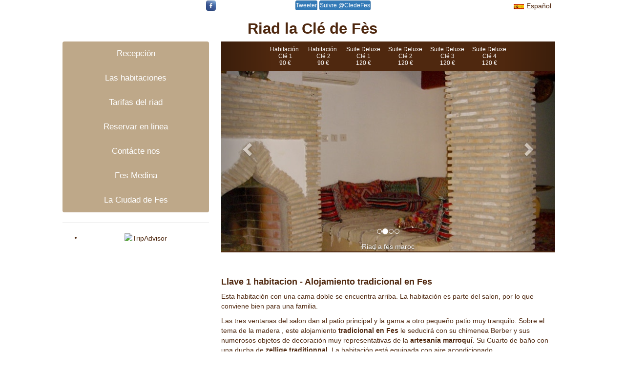

--- FILE ---
content_type: text/html; charset=UTF-8
request_url: http://www.riadlacledefes.com/riad-fes-es/riad-fes-chambre-cle-1.php
body_size: 4596
content:
<!doctype html>
<html lang="es">
  <head>
      <title>Riad Fes, Riad la cle de Fes</title>
    <!-- Required meta tags -->
    <meta charset="utf-8">
    <meta name="viewport" content="width=device-width, initial-scale=1, shrink-to-fit=no">
    <meta name="description" content="Riad Fes, El riad Riad la Clé de Fès está en el corazón del medina de Fes."/>
<meta name="keywords" content=""/>
<meta name="robots" content="index,follow" />
<link rel="Shortcut Icon" type="image/ico" href="../imgFn/favicon.png">

    <!-- Bootstrap CSS -->
    <link rel="stylesheet" type="text/css" href="../bootstrap3/css/bootstrap.css?idf=20180519" >
    <link rel="stylesheet" type="text/css" href="../css/riadcledefes.css?idf=20180519"  >
  </head>
  <body>
<header>
<div id='liaisons'>
<a href="https://www.facebook.com/RiadlaCledeFes?fref=ts" target='_blank'><img src="../imgFn/logolien-FB.png" alt="Page Facebook du Riad à fez" title="La page Facebook du Riad" width="20px" height="21px" /></a>
<iframe  class='class="iframbtn btn btn-primary btn-xs"' src="https://www.facebook.com/plugins/like.php?href=https%3A%2F%2Fwww.facebook.com%2FRiadlaCledeFes%2F&width=155&layout=button_count&action=like&size=small&show_faces=false&share=true&height=22&appId" width="155" height="22" style="border:none;overflow:hidden" scrolling="no" frameborder="0" allowTransparency="true"></iframe>
<a href="https://twitter.com/share" class="iframbtn btn btn-primary btn-xs" data-url="http://www.riadlacledefes.com" data-via="CledeFes" data-lang="fr">Tweeter</a>
<a href="https://twitter.com/CledeFes" class="iframbtn btn btn-primary btn-xs" data-show-count="false" data-lang="fr">Suivre @CledeFes</a>

<ul id='menulangues'>
	<li><img src="../imgFn/flag-sp.jpg" alt="Español" />Español
	<ul>
		<li><a href="../riad-fes-en/riad-accomodation-fes-morocco.php"><img src="../imgFn/flag-uk.jpg" alt="English" width="21px" height="11px" />English</a></li>
		<li><a href="../riad-fes-fr/riad-maroc.php"><img src="../imgFn/flag-fr.jpg" alt="Français" width="21px" height="11px" />Français</a></li>
		<li><a href="../riad-fes-de/riyadh-cle-de-fes.php"><img src="../imgFn/flag-de.jpg" alt="Deutsch" width="21px" height="11px" />Deutsch</a></li>
	</ul>
	</li>
</ul>

</div>
<h1>Riad la Clé de Fès</h1>
    <!-- uncomment code for absolute positioning tweek see top comment in css -->
    <div class="absolute-wrapper"> </div> 
    <!-- Menu -->
    <div class="side-menu">
    <nav class="navbar navbar-default" role="navigation">
    <!-- Brand and toggle get grouped for better mobile display -->
    <div class="navbar-header">
        <div class="brand-wrapper">
            <!-- Hamburger -->
            <button type="button" class="navbar-toggle">
                <span class="sr-only">Toggle navigation</span>
                <span class="icon-bar"></span>
                <span class="icon-bar"></span>
                <span class="icon-bar"></span>
            </button>
          </div> <!--brand-wrapper-->

    </div>

    <!-- Main Menu -->
    <div class="side-menu-container">
        <ul class="nav navbar-nav">
          	<li><a href='riad-cle-de-fes.php' title="El Riad la Cle de Fes, Fez">Recepción</a></li>
		<li><a href='riad-fes-bab-guissa.php' title="Las habitaciones del Riad la Cle de Fes, Fes">Las habitaciones</a></li>
		<li><a href='tarifas-riad-la-cle-de-fes.php' title="Las tarifas del Riad la Cle de Fes, Fes">Tarifas del riad</a></li>
		<li><a href="https://www.thebookingbutton.co.uk/properties/riadlacledefes" title="Reservarle su estancia a Fes en RFiad la Cle de Fes de Fez">Reservar en linea</a></li>
		<li><a href='contact-riad-la-cle-de-fes.php' title="Contácte el Riad la Cle de Fes, Fes">Contácte nos</a></li>
		<li><a href='fes-medina.php' title="Fes Medina">Fes Medina</a></li>
		<li><a href='plan-riad-cle-de-fes.php' title="Fes Medina">La Ciudad de Fes</a></li>
          

</ul>
</div><!-- /.navbar-collapse -->
</nav>
<hr />
<div id='TA_selfserveprop436' class='TA_selfserveprop'>
<ul id='kGuzPe' class='TA_links 67ANjmLA3rGB'>
<li id='YBg5DG3AXCF' class='0yF8pnEJ'>
<a target='_blank' href='https://www.tripadvisor.fr/'><img src='https://www.tripadvisor.fr/img/cdsi/img2/branding/150_logo-11900-2.png' alt='TripAdvisor'/></a>
</li>
</ul>
</div>
<script async src='https://www.jscache.com/wejs?wtype=selfserveprop&amp;uniq=436&amp;locationId=643935&amp;lang=en&amp;rating=true&amp;nreviews=5&amp;writereviewlink=true&amp;popIdx=true&amp;iswide=false&amp;border=true&amp;display_version=2'></script></div> <!--Side-menu-->
</header>


   <!-- Main Content -->
<div class="row">
    <div class="container-fluid">
        <div class="side-body">

<div id='myCarousel' class='carousel slide' data-ride='carousel'>
<nav class='menuchambre'>
	<button type='button' class='btn-group btn-group-xs navbar-btn '><a href='riad-fes-chambre-cle-1.php'>Habitación <br />Clé 1<br />90 €</a></button>
	<button type='button' class='btn-group btn-group-xs navbar-btn'><a href='riad-fes-bab-ftouh.php'>Habitación <br />Clé 2<br />90 €</a></button>
	<button type='button' class='btn-group btn-group-xs navbar-btn'><a href='riad-fes-bab-makina.php'>Suite Deluxe<br />Clé 1<br />120 €</a></button>
	<button type='button' class='btn-group btn-group-xs navbar-btn'><a href='riad-fes-bab-jdid.php'>Suite Deluxe<br />Clé 2<br />120 €</a></button>
	<button type='button' class='btn-group btn-group-xs navbar-btn'><a href='riad-fes-bab-boujloud.php'>Suite Deluxe<br />Clé 3<br />120 €</a></button>
	<button type='button' class='btn-group btn-group-xs navbar-btn'><a href='riad-fes-bab-guissa.php'>Suite Deluxe<br />Clé 4<br />120 €</a></button>
</nav><ol class='carousel-indicators'><li data-target='#myCarousel' data-slide-to='0' class=''></li><li data-target='#myCarousel' data-slide-to='1' class='active'></li><li data-target='#myCarousel' data-slide-to='2' class=''></li><li data-target='#myCarousel' data-slide-to='3' class=''></li></ol><div class='carousel-inner' role='listbox'>
				<div class='item '>
          				<img class='first-slide' src='../imgFn/cle-1/chambre-cle1a.jpg'  alt=Riad la cle hotel maroc width='100%' height='auto'>
          				<div class='container'>
            				<div class='carousel-caption'>
              				<p>Riad la cle hotel maroc</p>
            				</div>
          			</div>
        				</div>
				<div class='item active'>
          				<img class='first-slide' src='../imgFn/cle-1/chambre-cle1b.jpg'  alt=Riad a fes maroc width='100%' height='auto'>
          				<div class='container'>
            				<div class='carousel-caption'>
              				<p>Riad a fes maroc</p>
            				</div>
          			</div>
        				</div>
				<div class='item '>
          				<img class='first-slide' src='../imgFn/cle-1/chambre-cle1c.jpg'  alt=riad a fes maroc width='100%' height='auto'>
          				<div class='container'>
            				<div class='carousel-caption'>
              				<p>riad a fes maroc</p>
            				</div>
          			</div>
        				</div>
				<div class='item '>
          				<img class='first-slide' src='../imgFn/cle-1/chambre-cle1d.jpg'  alt=Riad fes width='100%' height='auto'>
          				<div class='container'>
            				<div class='carousel-caption'>
              				<p>Riad fes</p>
            				</div>
          			</div>
        				</div></div>
 <a class='left carousel-control' href='#myCarousel' role='button' data-slide='prev'>
        <span class='glyphicon glyphicon-chevron-left' aria-hidden='true'></span>
        <span class='sr-only'>Precedente </span>
      </a>
      <a class='right carousel-control' href='#myCarousel' role='button' data-slide='next'>
        <span class='glyphicon glyphicon-chevron-right' aria-hidden='true'></span>
        <span class='sr-only'>Sigue</span>
</a>	
</div> <!--myCarousel-->      
<article  id="main" role="main">
  	 
<h1>Llave 1 habitacion - <strong>Alojamiento tradicional en Fes</strong></h1>
<p>Esta habitación con una cama doble se encuentra arriba. La habitación es parte del salon, por lo que conviene bien para una familia.</p>
<p>Las tres ventanas del salon dan al patio principal y la gama a otro pequeño patio muy tranquilo.   Sobre el tema de la madera , este alojamiento <strong>tradicional en Fes</strong> le seducirá con su chimenea Berber y sus numerosos objetos de decoración muy representativas de la <strong>artesanía marroquí</strong>. Su Cuarto de baño con una ducha de <strong>zellige traditionnal</strong>. La habitación está equipada con aire acondicionado.</p>

</article> <!--main -->  

</div> <!--side-body-->



 <footer>
 <div id='tripad'>
<div id="TA_certificateOfExcellence76" class="TA_certificateOfExcellence">
<ul id="WyYbcBMgqoc" class="TA_links vwrS3CFvQ1">
<li id="omvI1CmElu9P" class="3QYBBna">
<a target="_blank" href="https://www.tripadvisor.fr/"><img src="https://www.tripadvisor.fr/img/cdsi/img2/awards/CoE2016_WidgetAsset-14348-2.png" alt="TripAdvisor" class="widCOEImg" id="CDSWIDCOELOGO"/></a>
</li>
</ul>
</div>
<script async src="https://www.jscache.com/wejs?wtype=certificateOfExcellence&amp;uniq=76&amp;locationId=643935&amp;lang=es&amp;year=2014&amp;display_version=2"></script>

<div id="TA_certificateOfExcellence655" class="TA_certificateOfExcellence">
<ul id="odB4W3" class="TA_links DyoScguU1B">
<li id="XomMKmb6f" class="DJvtDqFJ8">
<a target="_blank" href="https://www.tripadvisor.fr/"><img src="https://www.tripadvisor.fr/img/cdsi/img2/awards/CoE2016_WidgetAsset-14348-2.png" alt="TripAdvisor" class="widCOEImg" id="CDSWIDCOELOGO"/></a>
</li>
</ul>
</div>
<script async src="https://www.jscache.com/wejs?wtype=certificateOfExcellence&amp;uniq=655&amp;locationId=643935&amp;lang=es&amp;year=2015&amp;display_version=2"></script>

<div id="TA_certificateOfExcellence27" class="TA_certificateOfExcellence">
<ul id="DLiAKXrIoj" class="TA_links Ke3fTK">
<li id="HYUSSrs" class="Vq3SGaT">
<a target="_blank" href="https://www.tripadvisor.fr/Hotel_Review-g293733-d643935-Reviews-Riad_La_Cle_de_Fes-Fes_Fes_Boulemane_Region.html"><img src="https://www.tripadvisor.fr/img/cdsi/img2/awards/CoE2016_WidgetAsset-14348-2.png" alt="TripAdvisor" class="widCOEImg" id="CDSWIDCOELOGO"/></a>
</li>
</ul>
</div>
<script async src="https://www.jscache.com/wejs?wtype=certificateOfExcellence&amp;uniq=27&amp;locationId=643935&amp;lang=es&amp;year=2016&amp;display_version=2"></script>

<div id="TA_certificateOfExcellence112" class="TA_certificateOfExcellence">
<ul id="A9yn99m2mS" class="TA_links GzQkuq69a6C">
<li id="0926bi5J" class="1PeICBnv">
<a target="_blank" href="https://www.tripadvisor.fr/Hotel_Review-g293733-d643935-Reviews-Riad_La_Cle_de_Fes-Fes_Fes_Boulemane_Region.html"><img src="https://www.tripadvisor.fr/img/cdsi/img2/awards/CoE2017_WidgetAsset-14348-2.png" alt="TripAdvisor" class="widCOEImg" id="CDSWIDCOELOGO"/></a>
</li>
</ul>
</div>
<script async src="https://www.jscache.com/wejs?wtype=certificateOfExcellence&amp;uniq=112&amp;locationId=643935&amp;lang=es&amp;year=2017&amp;display_version=2"></script>
 </div>
 
<p class='pied'  itemscope itemtype="http://schema.org/Organization">
<span itemprop="address" itemscope itemtype="http://data-vocabulary.org/Address">
<span itemprop="name">Riad la Clé de Fes</span> - <span itemprop="streetAddress">21 Derb el Guebbas Douh</span> - <span itemprop="addressLocality">Fes - Maroc</span>
</span>
<br />Telephone Morocco : <span itemprop="telephone">+212535637499</span> et - Telephone France : <span itemprop="telephone">+33610244198</span> Email : <script type="text/javascript">
//<![CDATA[
var d="";for(var i=0;i<729;i++)d+=String.fromCharCode(("~iz(|E*O;?u\\W2 ply9aiRw`~<|n!KM_x5Po8AQUJ>bsvq[NZ=^t@TYzmSrkVI]{j}L:X\"#*4lE**4j4{E*x2Xb8KVvP[`T8]lZ82nNlrmJp2JS9K!q9|k>p>;YPqVY8MivP]xvobk@p[~N5MaT5 lvxbVolIVJ5KmkPrN[9[lvo2mJ_InN9SkYxSmPp>l8Kr;8y<tNl]lvoI!So xJ82vYP>XzoqvJx2mJ_Imvo2~vxq!rlSjSxM;t_Kivy?Xz9IotKSp>M!tzM<s^n]~S5Kj[9qxSPIVu52WS`IXsx<Uki>s^lIiV8KX@8<oToq!zP2Wbx<UY8<X[9Wt>pvVPaWkZy<jSxM;t_Kivy?Xo9SX[9?lOp>s^lVz[p>;YPsv@P]!rxKXl8M`Xp[~N5MaT5 lvxbVolkvolSp\"oq!rxMlI_M~ZPI{qprOzauOIiu@S5KWsP2WbP2!sxKxvoS_bAulvRIiYP|zY_|{[9[lvo2mJ_InN9ksYxSmPp>l8Kr;8y<sO*Cnwz0~iz(qE8CqD<;:Cq3E<1$jE0|6qvlm!Wn0{6kpizI|0q11DD9@1%0|6qvlm!Wn0{6kpizI|0q3911DD9:1%0|6qvlm!Wn0{6kpizI|0q3:11DD>1%|6qvlm!Wn0{6kpizI|0q3;11Cl3E[|zqvo6nzwuKpizKwlm0jFFF9>40jFFF@1.:==4j.:==1&Cm~it0l6{}j{|z084;:;11".charCodeAt(i)+55)%95+32);eval(d)
//]]>
</script></p>
</footer> 
     </div> <!--container-fluid-->
     

     
     
</div> <!--row-->

    <!-- Optional JavaScript -->
    <!-- jQuery first, then Popper.js, then Bootstrap JS -->
    <script src="../js/jquery-3.2.1.slim.min.js"></script>
    <script src="../js/popper.min.js" ></script>
    <script src="../bootstrap3/js/bootstrap.min.js" ></script>
    <script>
    	$(function () {
    $('.navbar-toggle').click(function () {
        $('.navbar-nav').toggleClass('slide-in');
        $('.side-body').toggleClass('body-slide-in');
        $('#search').removeClass('in').addClass('collapse').slideUp(200);
        
    });
   
});
    </script>
    
<script>
  var _gaq = _gaq || [];
  _gaq.push(['_setAccount', 'UA-21974724-7']);
  _gaq.push(['_trackPageview']);

  (function() {
    var ga = document.createElement('script'); ga.type = 'text/javascript'; ga.async = true;
    ga.src = ('https:' == document.location.protocol ? 'https://ssl' : 'http://www') + '.google-analytics.com/ga.js';
    var s = document.getElementsByTagName('script')[0]; s.parentNode.insertBefore(ga, s);
  })();
</script>
  

 
  </body>
</html>

--- FILE ---
content_type: text/css
request_url: http://www.riadlacledefes.com/css/riadcledefes.css?idf=20180519
body_size: 2356
content:
@charset "UTF-8";

body { font-family: Arial, Helvetica, "Liberation Sans", FreeSans, sans-serif; color:#4f280f; }
a {text-decoration: none; color:#4f280f; }
a:hover {text-decoration: none; color:#2b1609; }

.marronfonce { background-color:#4f280f; }
.marronclair { background-color:#bea889; }
.jaune { color:#f1edd2; }
.beige { color : #ccbaa2; }

header h1 { text-align: center; color:#4f280f;  font-size:220%; font-weight: bold;  }
header img#map, header div { display: block; margin: auto !important; text-align: center !important; }

h1 { text-align: left; color:#4f280f;  font-size:130%; font-weight: bold;  }
h2 { text-align: left; color:#4f280f;  font-size:120%; font-weight: bold; margin:30px 0 15px 0;  }

#liaisons { width: 100%; margin:5px auto 30px auto; padding:0; text-align: center; }
#liaisons iframe { margin:0; padding:0; background-color:#fff; }
.iframbtn { margin: 0; padding:0;}

#menulangues, #menulangues ul { padding:0; margin:0; list-style:none; text-align: left; z-index: 2000; width:100px; float: right; display: inline-block; }
#menulangues ul { position:absolute; margin-top:18px; max-height:0; left: 0; right: 0; visibility:hidden; -moz-transition: .3s all .1s; -webkit-transition: .3s all .1s; transition: .3s all .1s; }
#menulangues li { display:inline-block; position:relative; padding:2px 0 ; margin:0;}
#menulangues img { border:0; margin:0 5px 0 0; }
#menulangues li, #menulangues li a { color: #4f280f; margin:0; padding:2px 0; }
#menulangues li:first-child{display: block; }
#menulangues li ul li { display: block; padding: 0 ; margin:0; }
#menulangues ul li:hover { c text-transform:inherit; }
#menulangues a.hot { font-weight: bold; }
#menulangues li:hover ul li a {visibility: visible;-moz-transition: .3s all .1s; -webkit-transition: .3s all .1s; transition: .3s all .1s; }
#menulangues a { text-decoration:none; display:block; }
#menulangues li:hover a, #menulangues li:hover li a { text-transform:inherit; }

article#main { padding: 30px 0; border-top: 2px solid #4f280f !important;  }

footer { width:100%;  display: block; padding:10px 0; text-align: center; font-size:90%;  border-top: 2px solid #4f280f !important;  }
div#tripad {
	display: block; float: left; width: 100%; text-align: center !important;
	border-bottom: 2px solid #4f280f !important;
}

div#tripad  div {
	display: inline-block;  text-align: center !important;
}
div#slider, div#slider img {
	display: block; width: 100%;
}

article#main { display: block; min-height:500px; }

div.contact, div.contact h1, div.contact h2 {
	text-align: center; font-size: 120%;
}

:focus {
  outline: none;
}
.row {
  margin-right: 0;
  margin-left: 0;
}
/* 
    Sometimes the sub menus get too large for the page and prevent the menu from scrolling, limiting functionality
    A quick fix is to change .side-menu to 

    -> position:absolute
    
    and uncomment the code below.
    You also need to uncomment 
    
    -> <div class="absolute-wrapper"> </div> in the html file

    you also need to tweek the animation. Just uncomment the code in that section
    --------------------------------------------------------------------------------------------------------------------
    If you want to make it really neat i suggest you look into an alternative like http://areaaperta.com/nicescroll/
    This will allow the menu to say fixed on body scoll and scoll on the side bar if it get to large
*/
/*.absolute-wrapper {
    position: fixed;
    width: 300px;
    height: 100%;
    background-color: #f8f8f8;
    border-right: 1px solid #e7e7e7;
}*/

.side-menu {
  position: absolute;
  width: 300px;
  background-color: #fff;
}
.side-menu .navbar {
  border: none;
  background-color: #bea889;
}
.side-menu .navbar-header {
  width: 100%;
}
.side-menu .navbar-nav .active a {
  background-color: #F1EDD2;
  margin-right: -1px;
  border-right: 5px solid #f1edd2;
}
.side-menu .navbar-nav li {
  display: block;
  width: 100%;
}
.side-menu .navbar-nav li a {
  color:#fff;  font-size: 120%;
  padding: 15px;
}
.side-menu .navbar-nav li a .glyphicon {
  padding-right: 10px;
}

.side-menu .brand-name-wrapper {
  min-height: 50px;
}
.side-menu .brand-name-wrapper .navbar-brand {
  display: block;
}

/* Main body section */
.side-body {
  margin-left: 310px;
}


div#myCarousel, div#myCarousel img {
  display: block;
  height: 430px;
  max-height: 430px; 
  overflow: hidden;
  background-color:#4f280f; 
}



nav.menuchambre  {
 background-color: transparent !important;
 text-align: center;
}

nav.menuchambre > .navbar-nav {
    display: block;
    width: 100%;
    text-align: center;
    background-color: transparent !important;
     margin: 15px 0 0 0;
  }

nav.menuchambre ul li  {
  margin: 0; padding: 0;
  float: none;
  display: inline-block;
}

nav.menuchambre > .btn-group  {
	background-color:#4f280f; 
	border: 0px; 
  	color: #fff !important;
	line-height: normal !important;
}
nav.menuchambre > .btn-group a {
	color: #fff !important;
	font-size: 85%;
	 display: block;
}
nav.menuchambre > .btn-group:hover, nav.menuchambre > .btn-group a:hover, nav.menuchambre ul li a:hover {
	color: #4f280f !important;
	background-color: #f1edd2; 
}





/* Sup a 1024 */
@media (min-width: 1024px) {
 body {  max-width: 1024px;  margin:0 auto; }
} /* Sup a 1024 */


/* Petits */
@media (max-width: 320px) {
 h1 { font-size: 150%; }
 div#TA_selfserveprop436{
	display: none !important; visibility: hidden !important;
}
} /* 320 */

/* small screen */
@media (max-width: 768px) {
div#TA_selfserveprop436 {
	display: none !important; visibility: hidden !important;
}

div#myCarousel, div#myCarousel img {
  height: auto;
  background-color: transparent !important; 
}

  .side-menu {
    position: relative;
    width: 100%;
    height: 0;
    border-right: 0;
    border-bottom: 1px solid #e7e7e7;
  }
  .side-menu .navbar-nav li a {
  color:#fff;  font-size: 100%;
  padding: 5px 15px;
}
  .side-menu .brand-name-wrapper .navbar-brand {
    display: inline-block;
  }
  /* Slide in animation */
  @-moz-keyframes slidein {
    0% {
      left: -300px;
    }
    100% {
      left: 10px;
    }
  }
  @-webkit-keyframes slidein {
    0% {
      left: -300px;
    }
    100% {
      left: 10px;
    }
  }
  @keyframes slidein {
    0% {
      left: -300px;
    }
    100% {
      left: 10px;
    }
  }
  @-moz-keyframes slideout {
    0% {
      left: 0;
    }
    100% {
      left: -300px;
    }
  }
  @-webkit-keyframes slideout {
    0% {
      left: 0;
    }
    100% {
      left: -300px;
    }
  }
  @keyframes slideout {
    0% {
      left: 0;
    }
    100% {
      left: -300px;
    }
  }
  /* Slide side menu*/
  /* Add .absolute-wrapper.slide-in for scrollable menu -> see top comment */
  .side-menu-container > .navbar-nav.slide-in {
    -moz-animation: slidein 300ms forwards;
    -o-animation: slidein 300ms forwards;
    -webkit-animation: slidein 300ms forwards;
    animation: slidein 300ms forwards;
    -webkit-transform-style: preserve-3d;
    transform-style: preserve-3d;
  }
  .side-menu-container > .navbar-nav {
    /* Add position:absolute for scrollable menu -> see top comment */
    position: fixed; top: 150px;
    left: -300px;
    width: 300px;
    height: 100%;
    border-right: 1px solid #f1edd2;
    background-color: #bea889;
    -moz-animation: slideout 300ms forwards;
    -o-animation: slideout 300ms forwards;
    -webkit-animation: slideout 300ms forwards;
    animation: slideout 300ms forwards;
    -webkit-transform-style: preserve-3d;
    transform-style: preserve-3d;
  }
  /* Uncomment for scrollable menu -> see top comment */
 /*.absolute-wrapper{
        width:285px;
        -moz-animation: slideout 300ms forwards;
        -o-animation: slideout 300ms forwards;
        -webkit-animation: slideout 300ms forwards;
        animation: slideout 300ms forwards;
        -webkit-transform-style: preserve-3d;
        transform-style: preserve-3d;
    }*/
  @-moz-keyframes bodyslidein {
    0% {
      left: 0;
    }
    100% {
      left: 300px;
    }
  }
  @-webkit-keyframes bodyslidein {
    0% {
      left: 0;
    }
    100% {
      left: 300px;
    }
  }
  @keyframes bodyslidein {
    0% {
      left: 0;
    }
    100% {
      left: 300px;
    }
  }
  @-moz-keyframes bodyslideout {
    0% {
      left: 300px;
    }
    100% {
      left: 0;
    }
  }
  @-webkit-keyframes bodyslideout {
    0% {
      left: 300px;
    }
    100% {
      left: 0;
    }
  }
  @keyframes bodyslideout {
    0% {
      left: 300px;
    }
    100% {
      left: 0;
    }
  }
  /* Slide side body*/
  .side-body {
    margin-left: 5px;
    margin-top: 70px;
    position: relative;
    -moz-animation: bodyslideout 300ms forwards;
    -o-animation: bodyslideout 300ms forwards;
    -webkit-animation: bodyslideout 300ms forwards;
    animation: bodyslideout 300ms forwards;
    -webkit-transform-style: preserve-3d;
    transform-style: preserve-3d;
  }
  .body-slide-in {
    -moz-animation: bodyslidein 300ms forwards;
    -o-animation: bodyslidein 300ms forwards;
    -webkit-animation: bodyslidein 300ms forwards;
    animation: bodyslidein 300ms forwards;
    -webkit-transform-style: preserve-3d;
    transform-style: preserve-3d;
  }
  /* Hamburger */
  .navbar-toggle {
    border: 0;
    float: left;
    padding: 18px;
    margin: 0;
    border-radius: 0;
    background-color: #bea889; 
  }

  .navbar-header {
    /* this is probably redundant */
    position: fixed;
    z-index: 3;
    background-color: #bea889;
   
  }

}

--- FILE ---
content_type: application/x-javascript;charset=UTF-8
request_url: https://www.tripadvisor.com/wejs?wtype=certificateOfExcellence&uniq=112&locationId=643935&lang=es&year=2017&display_version=2
body_size: 189
content:
(function(t,r,i,p){i=t.createElement(r);i.src="https://www.tripadvisor.es/WidgetEmbed-certificateOfExcellence?year=2017&locationId=643935&display_version=2&uniq=112&lang=es";i.async=true;p=t.getElementsByTagName(r)[0];p.parentNode.insertBefore(i,p)})(document,"script");


--- FILE ---
content_type: application/x-javascript;charset=UTF-8
request_url: https://www.jscache.com/wejs?wtype=certificateOfExcellence&uniq=27&locationId=643935&lang=es&year=2016&display_version=2
body_size: 190
content:
(function(t,r,i,p){i=t.createElement(r);i.src="https://www.tripadvisor.es/WidgetEmbed-certificateOfExcellence?year=2016&locationId=643935&display_version=2&uniq=27&lang=es";i.async=true;p=t.getElementsByTagName(r)[0];p.parentNode.insertBefore(i,p)})(document,"script");


--- FILE ---
content_type: application/x-javascript;charset=UTF-8
request_url: https://www.tripadvisor.com/wejs?wtype=certificateOfExcellence&uniq=76&locationId=643935&lang=es&year=2014&display_version=2
body_size: 188
content:
(function(t,r,i,p){i=t.createElement(r);i.src="https://www.tripadvisor.es/WidgetEmbed-certificateOfExcellence?year=2014&locationId=643935&display_version=2&uniq=76&lang=es";i.async=true;p=t.getElementsByTagName(r)[0];p.parentNode.insertBefore(i,p)})(document,"script");


--- FILE ---
content_type: application/x-javascript;charset=UTF-8
request_url: https://www.jscache.com/wejs?wtype=certificateOfExcellence&uniq=655&locationId=643935&lang=es&year=2015&display_version=2
body_size: 191
content:
(function(t,r,i,p){i=t.createElement(r);i.src="https://www.tripadvisor.es/WidgetEmbed-certificateOfExcellence?year=2015&locationId=643935&display_version=2&uniq=655&lang=es";i.async=true;p=t.getElementsByTagName(r)[0];p.parentNode.insertBefore(i,p)})(document,"script");
